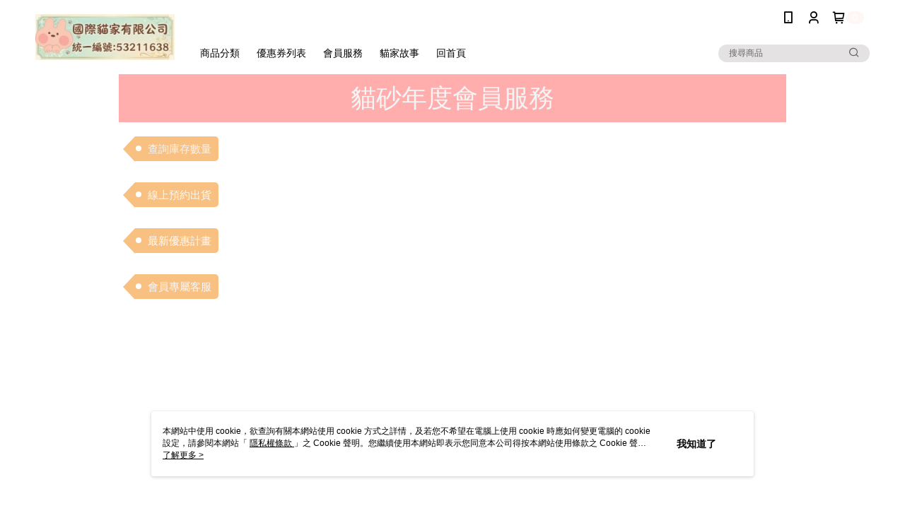

--- FILE ---
content_type: text/css; charset=utf-8
request_url: https://official-static.91app.com/V2/bundles/v-639055287280572709-v/css/activity?v=fPFO8LxKRgok011pJOVy6kA6D3mFgB24q7PH_9CTxpU1
body_size: 18594
content:
html,body,div,span,applet,object,iframe,h1,h2,h3,h4,h5,h6,p,blockquote,pre,a,abbr,acronym,address,big,cite,code,del,dfn,em,font,img,ins,kbd,q,s,samp,small,strike,strong,sub,sup,tt,var,b,u,i,center,dl,dt,dd,ol,ul,li,fieldset,form,label,legend,table,caption,tbody,tfoot,thead,tr,th,td{margin:0;padding:0;border:0;outline:none;font-size:100%;vertical-align:baseline;background:transparent;font-family:"Helvetica","Lucida Grande","Microsoft JhengHei",sans-serif}body{line-height:1;font-family:"Helvetica","Lucida Grande","Microsoft JhengHei",sans-serif}ol,ul{list-style:none}blockquote,q{quotes:none}blockquote:before,blockquote:after,q:before,q:after{content:'';content:none}:focus{outline:0}ins{text-decoration:none}del{text-decoration:line-through}table{border-collapse:collapse;border-spacing:0}figure{line-height:0}a{text-decoration:none;color:#3e3e3e}button{outline:none}.outline{text-indent:100%;white-space:nowrap;overflow:hidden;width:0;height:0;margin:0!important;display:block;display:none}.hide-over-bottom{display:none}.hide-at-mobile{display:none}@media only screen and (min-width:769px){.hide-at-mobile{display:inherit}}.hide-at-pc{display:block}@media only screen and (min-width:1024px){.hide-at-pc{display:none!important}}.hide-small-than-pc{display:none}.show-at-pc{display:none}@media only screen and (min-width:1024px){.show-at-pc{display:block}}.show-at-mobile{display:none!important}@media only screen and (max-width:767px){.show-at-mobile{display:block!important}}.clearfix{clear:both}.clear-float:before,.clear-float:after{content:"";display:table;clear:both}@media only screen and (max-width:767px){._hide-at-mobile{display:none!important}}@media only screen and (min-width:768px)and (max-width:1023px){._hide-at-pad{display:none!important}}@media only screen and (min-width:1024px){._hide-at-pc{display:none!important}}@media only screen and (max-width:767px){._show-at-mobile{display:block!important}}@media only screen and (min-width:768px)and (max-width:1023px){._show-at-pad{display:block!important}}@media only screen and (min-width:1024px){._show-at-pc{display:block!important}}.hide{display:none!important}.show{display:block!important;opacity:10!important}.transparent{opacity:0}.red-text{color:red}.p-100{width:100%}.p-50{width:50%}.margin-top-init,.margin-init,.all-init{margin-top:0!important}.margin-right-init,.margin-init,.all-init{margin-right:0!important}.margin-bottom-init,.margin-init,.all-init{margin-bottom:0!important}.margin-left-init,.margin-init,.all-init{margin-left:0!important}.padding-top-init,.padding-init,.all-init{padding-top:0!important}.padding-right-init,.padding-init,.all-init{padding-right:0!important}.padding-bottom-init,.padding-init,.all-init{padding-bottom:0!important}.padding-left-init,.padding-init,.all-init{padding-left:0!important}.align-init{text-align:left!important}.theme-init{background:inherit!important;border:none!important}.is-fixed{position:fixed;top:0;left:0}.table{display:table;margin:0;padding:0;width:100%;font-size:inherit;color:inherit}.table-cell{display:table-cell;width:1%;font-size:inherit;color:inherit}.webkit-smooth-fixed{-webkit-transform:translateZ(0);-webkit-backface-visibility:hidden}.link-no-hover:hover{color:currentColor!important;cursor:default}@media only screen and (min-width:768px){.center-child-large-mobile{text-align:center}}@media only screen and (min-width:768px){.init-width-large-mobile{width:auto!important;max-width:100%!important}}.init-cursor{cursor:default}.vertical-container{display:-webkit-box;display:-ms-flexbox;display:-webkit-flex;display:flex;-webkit-box-pack:center;-moz-box-pack:center;-webkit-justify-content:center;-ms-flex-pack:center;justify-content:center}.text-align-left{text-align:left}.text-align-center{text-align:center}.text-align-right{text-align:right}.border-box-sizing{box-sizing:border-box}.activity-wrapper .header-widget{background:#f5f5f5;height:56px;line-height:40px;width:100%;text-align:center;padding:8px 0;box-sizing:border-box;position:relative}.activity-wrapper .header-widget .header-logo{display:inline-block;height:40px;line-height:40px;text-indent:-9999px;background-size:cover}.activity-wrapper .header-widget .social-share-container{position:absolute;right:10px;top:12px;text-align:right}.activity-wrapper .header-widget .logo-container{display:inline-block;margin:0 auto;float:none}.activity-wrapper .header-widget .logo-container .logo-link,.activity-wrapper .header-widget .logo-container .logo-img{position:relative;top:0;transform:none}.activity-wrapper .header-widget .logo-container .logo-img{height:85%;margin-top:6.5%}.activity-wrapper .header-widget.official-header{padding:0}.activity-wrapper .full-frame-banner-widget .full-frame-banner-image{width:100%;display:block}.activity-wrapper .tab-widget{display:table;width:100%}.activity-wrapper .tab-widget .tab-link{position:relative;background:grey;height:50px;box-sizing:border-box;text-align:center;line-height:50px;color:#fff;display:block;overflow:hidden}.activity-wrapper .tab-widget .tab-link>span{position:absolute;left:0;width:100%}@media only screen and (min-width:768px){.activity-wrapper .tab-widget .tab-link{background:#ebebeb;color:#666;height:50px;border-bottom:4px solid #d3d3d3;border-radius:5px;text-align:center;display:block;line-height:50px;box-sizing:border-box;margin-top:10px}}.activity-wrapper .tab-widget .tab-li{display:table-cell;width:1%}@media only screen and (min-width:768px){.activity-wrapper .tab-widget .tab-li{padding:0 10px 10px}}.activity-wrapper .tab-widget .tab-item-count4{width:25%}.activity-wrapper .tab-widget .tab-item-count3{width:33%}.activity-wrapper .tab-widget .tab-item-count2{width:50%}.activity-wrapper .outline-widget{padding:5px 0;background:#f3f3f3}.activity-wrapper .outline-widget:before,.activity-wrapper .outline-widget:after{content:"";display:table;clear:both}@media only screen and (min-width:1024px){.activity-wrapper .outline-widget{padding:5px 10%}}.activity-wrapper .title-widget{font-size:22px;text-align:center;padding:16px 0;clear:both}.activity-wrapper .banner-widget{border:1px solid #e7e2e2;background:#fff;padding:10px}.activity-wrapper .banner-widget .banner-shop-info{margin-bottom:10px;white-space:nowrap;overflow:hidden}.activity-wrapper .banner-widget .banner-shop-info:before{content:"";display:inline-block;height:100%;vertical-align:middle}.activity-wrapper .banner-widget .banner-shop-icon{display:inline-block;vertical-align:middle;width:20px;height:20px;border-radius:5px;margin-left:-4px}.activity-wrapper .banner-widget .banner-shop-text{display:inline-block;vertical-align:middle;padding-left:5px;font-size:16px;color:#666;margin-left:-5px}.activity-wrapper .banner-widget .banner-title{font-size:15px;background:#ffc0cb;color:#fff;padding:10px 0;box-sizing:border-box;line-height:17px;text-overflow:ellipsis;white-space:normal;-webkit-line-clamp:2;display:-webkit-box;-webkit-box-orient:vertical;overflow:hidden;height:54px}.activity-wrapper .banner-widget .banner-image{display:block;width:100%}.activity-wrapper .banner-widget .banner-image-text{line-height:1.36;margin-top:10px;text-align:left;text-overflow:ellipsis;white-space:normal;-webkit-line-clamp:2;display:-webkit-box;-webkit-box-orient:vertical;overflow:hidden;height:42px}.activity-wrapper .banner-widget .banner-fee-container{display:-webkit-box;display:-ms-flexbox;display:-webkit-flex;display:flex;-ms-align-items:flex-end;-webkit-align-items:flex-end;align-items:flex-end;margin-top:10px}.activity-wrapper .banner-widget .banner-fee-add-to-cart-container{text-align:left;width:100%;position:relative}.activity-wrapper .banner-widget .banner-fee-add-to-cart-container .banner-fee-wrapper{display:inline-block}.activity-wrapper .banner-widget .banner-fee-add-to-cart-container .banner-discount-fee{font-size:22px;color:#ff5353;text-align:left}.activity-wrapper .banner-widget .banner-fee-add-to-cart-container .banner-discount-fee .disabled{color:#bababa}.activity-wrapper .banner-widget .banner-fee-add-to-cart-container .banner-origin-fee{font-size:13px;color:#999}.activity-wrapper .banner-widget .banner-origin-fee{font-size:13px;color:#999;text-align:left;-webkit-box-flex:1;-ms-flex:1;-webkit-flex:1;flex:1}.activity-wrapper .banner-widget .banner-discount-fee{font-size:24px;color:red;-webkit-box-flex:1;-ms-flex:1;-webkit-flex:1;flex:1;text-align:right}.activity-wrapper .banner-widget .banner-btn{background:#ebebeb;color:#666;height:50px;border-bottom:4px solid #d3d3d3;border-radius:5px;text-align:center;display:block;line-height:50px;box-sizing:border-box;margin-top:10px}.activity-wrapper .banner-widget .banner-add-to-cart-wrapper{display:inline-block;position:absolute;top:5px;right:0}.activity-wrapper .banner-widget .banner-add-to-cart-wrapper .banner-add-to-cart{width:30px;height:30px;line-height:30px;border-radius:5px;background-color:#ff5353;text-align:center;color:#fff;cursor:pointer}.activity-wrapper .banner-widget .banner-add-to-cart-wrapper .banner-add-to-cart.disabled{background-color:#e0e0e0;cursor:default;pointer-events:none}.activity-wrapper .banner-widget .banner-add-to-cart-wrapper--long-btn{margin-top:10px}.activity-wrapper .banner-widget .banner-add-to-cart-wrapper--long-btn .banner-add-to-cart{height:30px;line-height:30px;border-radius:5px;background-color:#fff;text-align:center;border:1px solid #ff5353;color:#ff5353;cursor:pointer}.activity-wrapper .banner-widget .banner-add-to-cart-wrapper--long-btn .banner-add-to-cart.disabled{border-color:#999;color:#999;cursor:default;pointer-events:none}.activity-wrapper .banner-widget .banner-image-wrapper{position:relative}.activity-wrapper .banner-widget .banner-status-label{height:35px;background-color:rgba(0,0,0,.6);position:absolute;bottom:0;width:100%;line-height:35px;color:#fff;font-size:15px;text-align:center;display:none}.activity-wrapper .banner-widget .banner-status-label.enabled{display:block}.activity-wrapper .basic-banner-widget:before,.activity-wrapper .basic-banner-widget:after{content:"";display:table;clear:both}.activity-wrapper .basic-banner-widget .banner-li{box-sizing:border-box;padding:5px;width:50%;float:left}.activity-wrapper .basic-banner-widget.four-column-banner .banner-li{width:50%}@media only screen and (min-width:768px){.activity-wrapper .basic-banner-widget.four-column-banner .banner-li{width:25%}}.activity-wrapper .basic-banner-widget.two-column-banner .banner-li{width:100%}@media only screen and (min-width:768px){.activity-wrapper .basic-banner-widget.two-column-banner .banner-li{width:50%}}.activity-wrapper .info-module-banner-widget:before,.activity-wrapper .info-module-banner-widget:after{content:"";display:table;clear:both}.activity-wrapper .info-module-banner-widget .banner-li{box-sizing:border-box;padding:5px;width:50%;float:left}.activity-wrapper .info-module-banner-widget.four-column-banner .banner-li{width:50%}@media only screen and (min-width:768px){.activity-wrapper .info-module-banner-widget.four-column-banner .banner-li{width:25%}}.activity-wrapper .info-module-banner-widget.two-column-banner .banner-li{width:100%}@media only screen and (min-width:768px){.activity-wrapper .info-module-banner-widget.two-column-banner .banner-li{width:50%}}.activity-wrapper .info-module-banner-widget .banner-box{position:relative;width:100%;float:left}.activity-wrapper .info-module-banner-widget .banner-box:before{content:'';display:block;margin-top:55.55%}.activity-wrapper .info-module-banner-widget .banner-box-content{position:absolute;top:0;left:0;bottom:0;right:0}.activity-wrapper .info-module-banner-widget .banner-box-content .banner-image{width:100%}.activity-wrapper .product-banner-widget:before,.activity-wrapper .product-banner-widget:after{content:"";display:table;clear:both}.activity-wrapper .product-banner-widget .banner-li{box-sizing:border-box;padding:5px;width:50%;float:left}.activity-wrapper .product-banner-widget.four-column-banner .banner-li{width:50%}@media only screen and (min-width:768px){.activity-wrapper .product-banner-widget.four-column-banner .banner-li{width:25%}}.activity-wrapper .product-banner-widget.two-column-banner .banner-li{width:100%}@media only screen and (min-width:768px){.activity-wrapper .product-banner-widget.two-column-banner .banner-li{width:50%}}.activity-wrapper .product-banner-widget .product-banner-shop-info{width:100%;text-align:center;margin-bottom:10px;white-space:nowrap;overflow:hidden}.activity-wrapper .product-banner-widget .product-banner-shop-info:before{content:"";display:inline-block;height:100%;vertical-align:middle}.activity-wrapper .product-banner-widget .product-banner-shop-icon{display:inline-block;vertical-align:middle;width:20px;height:20px;border-radius:5px;margin-left:-4px}.activity-wrapper .product-banner-widget .product-banner-shop-text{display:inline-block;vertical-align:middle;padding-left:5px;font-size:16px;color:#666;margin-left:-5px}.activity-wrapper .product-banner-widget .product-banner-title{width:100%;text-align:center;font-size:15px;background:#ffc0cb;color:#fff;padding:10px 0;box-sizing:border-box;line-height:17px;text-overflow:ellipsis;white-space:normal;-webkit-line-clamp:2;display:-webkit-box;-webkit-box-orient:vertical;overflow:hidden;height:54px}.activity-wrapper .package-banner-widget{width:100%}.activity-wrapper .package-banner-widget:before,.activity-wrapper .package-banner-widget:after{content:"";display:table;clear:both}.activity-wrapper .package-banner-widget .banner-li{box-sizing:border-box;padding:5px;width:50%;float:left}@media only screen and (min-width:768px){.activity-wrapper .package-banner-widget{float:left}}.activity-wrapper .package-banner-widget .package-banner-ul:before,.activity-wrapper .package-banner-widget .package-banner-ul:after{content:"";display:table;clear:both}.activity-wrapper .package-banner-widget .package-banner-li{width:100%}@media only screen and (min-width:768px){.activity-wrapper .package-banner-widget .package-banner-li{width:50%;float:left}}.activity-wrapper .package-banner-widget>.banner-li{width:100%;padding:0}.activity-wrapper .package-banner-widget .product-banner-widget .banner-li{width:100%}.activity-wrapper .package-banner-widget .product-banner-widget.two-column-banner>.banner-li{width:50%}.activity-wrapper .package-banner-widget .package-banner-shop-info{width:100%;text-align:center;margin-bottom:10px;white-space:nowrap;overflow:hidden}.activity-wrapper .package-banner-widget .package-banner-shop-info:before{content:"";display:inline-block;height:100%;vertical-align:middle}.activity-wrapper .package-banner-widget .package-banner-shop-icon{display:inline-block;vertical-align:middle;width:20px;height:20px;border-radius:5px;margin-left:-4px}.activity-wrapper .package-banner-widget .package-banner-shop-text{display:inline-block;vertical-align:middle;padding-left:5px;font-size:16px;color:#666;margin-left:-5px}.activity-wrapper .package-banner-widget .package-banner-title{width:100%;text-align:center;font-size:15px;background:#ffc0cb;color:#fff;padding:10px 0;box-sizing:border-box;line-height:17px;text-overflow:ellipsis;white-space:normal;-webkit-line-clamp:2;display:-webkit-box;-webkit-box-orient:vertical;overflow:hidden;height:54px}.activity-wrapper .see-more-widget{background:#ebebeb;color:#666;height:50px;border-bottom:4px solid #d3d3d3;border-radius:5px;text-align:center;display:block;line-height:50px;box-sizing:border-box;margin:10px 5px;clear:both}.activity-wrapper .tag-widget{margin:20px 0}.activity-wrapper .tag-widget:before,.activity-wrapper .tag-widget:after{content:"";display:table;clear:both}.activity-wrapper .tag-widget .tag-item{box-sizing:border-box;font-size:15px;height:35px;position:relative;padding:10px 10px 10px 18px;text-align:center;margin-left:23px;margin-right:10px;background-color:#dadada;border-color:#dadada;color:#fff;float:left;border-top-right-radius:5px;border-bottom-right-radius:5px;margin-bottom:10px}.activity-wrapper .tag-widget .tag-item a{color:#a8a8a8}.activity-wrapper .tag-widget .tag-item:before{content:"";position:absolute;left:-17px;top:0;width:0;height:0;border-style:solid;border-width:18px 17px 18px 0;border-top-color:transparent;border-right-color:inherit;border-bottom-color:transparent;border-left-color:transparent}.activity-wrapper .tag-widget .tag-item:after{content:"";position:absolute;left:1px;top:13px;background-color:currentColor;width:8px;height:8px;border-radius:8px}.activity-wrapper .footer-widget{background:#666;color:#aaa;padding:10px;text-align:center;font-size:13px}.activity-wrapper .footer-widget .footer-top{display:inline-block;margin:0 auto 10px}.activity-wrapper .footer-widget .footer-top-item{float:left;margin:0 6px 0 8px;font-size:1em}.activity-wrapper .footer-widget .footer-top-text{margin-top:8px}.activity-wrapper .footer-widget .site-logo{width:70px;height:28px}.activity-wrapper .footer-widget .social-icon{border-left:1px solid currentColor}.activity-wrapper .footer-widget .social-icon:first-child{border-left:none}.activity-wrapper .footer-widget .footer-link-ul{color:#fff;text-align:left}.activity-wrapper .footer-widget .footer-link-ul:before,.activity-wrapper .footer-widget .footer-link-ul:after{content:"";display:table;clear:both}@media only screen and (min-width:768px){.activity-wrapper .footer-widget .footer-link-ul{text-align:center}}.activity-wrapper .footer-widget .footer-link-li{display:inline-block;margin:10px 0}@media only screen and (min-width:768px){.activity-wrapper .footer-widget .footer-link-li{border-left:1px solid currentColor}}.activity-wrapper .footer-widget .footer-link{color:#fff;margin:0 6px 0 8px;font-size:1em}.activity-wrapper .footer-widget .footer-copyright{color:#aaa;text-align:center;margin:10px 0}.activity-wrapper .download-widget{position:relative;width:100%;height:70px;background:#333;display:-webkit-box;display:-ms-flexbox;display:-webkit-flex;display:flex;-webkit-box-align:center;-webkit-flex-align:center;-ms-flex-align:center;-webkit-align-items:center;align-items:center;text-align:center}.activity-wrapper .download-widget .download-icon{width:42px;height:42px;border-radius:7px;margin:0 8px}.activity-wrapper .download-widget .download-text{-webkit-box-flex:1;-ms-flex:1;-webkit-flex:1;flex:1;padding-right:5px;color:#fff;text-align:left;font-size:14px;line-height:1.2}.activity-wrapper .download-widget .download-link{background-color:#fefefe;border:1px solid #fefefe;border-radius:5px;height:40px;line-height:40px;text-align:center;margin-right:28px;font-size:13px;min-width:66px;box-sizing:border-box;color:#000}.activity-wrapper .download-widget .download-close{position:absolute;right:5px;top:5px;color:gray}.activity-wrapper .count-down-widget{font-size:22px;text-align:center;padding:16px 0;clear:both}.activity-wrapper .count-down-widget__clock{display:inline-block}

--- FILE ---
content_type: text/javascript; charset=utf-8
request_url: https://official-static.91app.com/V2/bundles/v-639055287280572709-v/activity/index?v=zgWYSX-aUjVgLTTotNPqh6eKbv9MugUs9VPHqDwPzbU1
body_size: 7800
content:
var NineYi;(function(n){var t;(function(n){var t;(function(n){var t;(function(n){n[n.Day=0]="Day";n[n.Hour=1]="Hour";n[n.Minute=2]="Minute";n[n.Second=3]="Second"})(t=n.ClockTypeEnum||(n.ClockTypeEnum={}))})(t=n.Models||(n.Models={}))})(t=n.Mall||(n.Mall={}))})(NineYi||(NineYi={})),function(n){var t;(function(n){var t;(function(t){t.clockStrategy={Day:function(n){return Math.floor(n/864e5)},Hour:function(n){return Math.floor(n%864e5/36e5)},Minute:function(n){return Math.floor(n%36e5/6e4)},Second:function(n){return Math.floor(n%6e4/1e3)},ClockCount:function(i,r){return r&&r>0?t.clockStrategy[n.Models.ClockTypeEnum[i]](r):-1}};t.clockHtmlStrategy={Day:function(n){return n.toString()},Hour:function(n){return n.toString()},Minute:function(n){return n.toString()},Second:function(n){return n.toString()},CreateClockElement:function(i,r,u,f){var e="",o;return r>=0?(o=t.clockHtmlStrategy[n.Models.ClockTypeEnum[i]](r,f).split(""),o.forEach(function(n){e+='<span class="clock-box">'+(f&&o.length===1?"0"+n:n)+"<\/span>"})):e=u?"":f?"00":"0",e}};var i=function(){function i(t,i,r){var u=this;this.$log=t;this.$timeout=i;this.$sce=r;this.restrict="EA";this.replace=!0;this.scope={EndDate:"=nsClockEndDate",ClockCondition:"=?nsClockCondition",ClockClass:"=?nsClockClass",ClockIsClosed:"&nsClockIsClosed",HideWhenTimesUp:"=?nsClockHideWhenTimesUp",IsTwoDigit:"=?nsIsTwoDigit",IsFullCountDown:"=?nsIsFullCountDown",ClockId:"=?nsClockId"};this.templateUrl="/V2/TypeScripts/Components/ns-clock/clock.html";this.link=function(t){var i,r,f;t.isFirstTime=!0;t.IsHide=!1;angular.isUndefined(t.HideWhenTimesUp)&&(t.HideWhenTimesUp=!0);angular.isUndefined(t.IsTwoDigit)&&(t.IsTwoDigit=!1);angular.isUndefined(t.IsFullCountDown)&&(t.IsFullCountDown=!1);angular.isUndefined(t.ClockId)&&(t.ClockId="");i=function(n,i){t.$emit("CountDownComplete",{id:n,isHide:i})};r=function(){requestAnimationFrame(function(){u.$timeout(function(){var n=u.DiffCount(t.EndDate);t.ClockData=u.CreateClock(n,t.ClockCondition,t.HideWhenTimesUp,t.IsTwoDigit);n>0?r():(angular.isFunction(t.ClockIsClosed)&&t.ClockIsClosed({EndDate:t.EndDate}),i(t.ClockId,t.HideWhenTimesUp))},t.isFirstTime?0:1e3)})};t.ClockCondition&&t.ClockCondition.length!==0?t.ClockCondition.sort(function(n,t){return n.Tick-t.Tick}):t.ClockCondition=t.IsFullCountDown?[{Tick:Number.MAX_VALUE,Format:[n.Models.ClockTypeEnum.Day,n.Models.ClockTypeEnum.Hour,n.Models.ClockTypeEnum.Minute,n.Models.ClockTypeEnum.Second]}]:[{Tick:6e4,Format:[n.Models.ClockTypeEnum.Second]},{Tick:36e5,Format:[n.Models.ClockTypeEnum.Minute,n.Models.ClockTypeEnum.Second]},{Tick:108e5,Format:[n.Models.ClockTypeEnum.Hour,n.Models.ClockTypeEnum.Minute,n.Models.ClockTypeEnum.Second]},{Tick:864e5,Format:[n.Models.ClockTypeEnum.Hour]},{Tick:2592e5,Format:[n.Models.ClockTypeEnum.Day]}];t.EndDate&&t.EndDate!==""||(t.IsHide=!0,i(t.ClockId,t.HideWhenTimesUp));f=u.DiffCount(t.EndDate);f>0&&f<t.ClockCondition[t.ClockCondition.length-1].Tick?(r(),t.IsHide=!1,t.isFirstTime=!1):(t.IsHide=!0,i(t.ClockId,t.HideWhenTimesUp),t.ClockData=u.InitClockData(t.HideWhenTimesUp,t.IsTwoDigit))}}return i.factory=function(){var n=function(n,t,r){return new i(n,t,r)};return n.$inject=["$log","$timeout","$sce"],n},i.prototype.DiffCount=function(n){try{if(isNaN(new Date(n).getTime()))return-1;var t=new Date(n).getTime()-(new Date).getTime();return t<0?-1:t}catch(i){return this.$log.log("傳入參數EndDate無法轉為Date:"+n),-1}},i.prototype.CreateClock=function(i,r,u,f){var s=this,e=this.InitClockData(u,f),o=r.filter(function(n){return i<=n.Tick})[0];return o&&o.Format.forEach(function(r){var o=t.clockStrategy.ClockCount(r,i),h=t.clockHtmlStrategy.CreateClockElement(r,o,u,f);e[n.Models.ClockTypeEnum[r]]=s.$sce.trustAsHtml(h)}),e},i.prototype.InitClockData=function(n,t){var i=n?"":t?"00":"0";return{Day:i,Hour:i,Minute:i,Second:i}},i}();t.ClockDirective=i;angular.module("NineYi.Mall.Directives").directive("nsClock",i.factory())})(t=n.Directives||(n.Directives={}))})(t=n.Mall||(n.Mall={}))}(NineYi||(NineYi={})),function(n){var t;(function(n){var t;(function(n){var t=function(){function n(n,t,i,r,u,f,e,o,s,h,c,l,a,v,y,p,w){this.config=n;this.$scope=t;this.$window=i;this.$translate=r;this.ShopId=u;this.Name=f;this.GoogleAnalyticsUtility=e;this.TrackingUtility=o;this.LineAdUtility=s;this.CookieUtility=h;this.UrlUtility=c;this.ShoppingCartUtility=l;this.backInStockUtility=a;this.AppVersionUtility=v;this.DeviceValue=y;this.PageValue=p;this.DialogUtility=w;this.activityUrl=location.href;this.Title=document.title;this.SetCommonCookie("fr",this.config.cookieExpireTimeForFR);this.SetCommonCookie("fr2",this.config.cookieExpireTimeForFR);this.SetCommonCookie("act",this.config.cookieExpireTimeForACT);this.TrackingUtility.trackLead({eventCategory:"activity",eventName:this.Name});this.$scope.$on("CountDownComplete",function(n,t){if(!!t.id&&t.isHide){var i=document.getElementById(t.id);i.style.display="none"}});this.CheckBackInStockStatus()}return n.prototype.shareOnFacebook=function(){var n,t;this.ShopId=this.ShopId==""?"0":this.ShopId;this.activityUrl=this.activityUrl.replace(/\/V2\/Activity/i,"/ref/"+this.ShopId+"/Activity")+"&official=true";n="&Source=Social&Medium=FacebookShare&Name=Ppage";this.activityUrl=this.activityUrl+n;this.Title&&(this.activityUrl+="&t="+encodeURIComponent(this.Title));t="https://www.facebook.com/share.php?u="+encodeURIComponent(this.activityUrl);this.TrackingUtility.trackSelectContent({contentType:"",name:"",linkUrl:"",id:"",adobeContentInfo:{eventInfo:{socialShareService:"Facebook"},eventMessage:"socialShareClick",exclude:"GA4"}});window.open(t)},n.prototype.shareLineLink=function(){var n,t,i;this.ShopId=this.ShopId==""?"0":this.ShopId;this.activityUrl=this.activityUrl.replace(/\/V2\/Activity/i,"/ref/"+this.ShopId+"/Activity")+"&official=true";n="&Source=Social&Medium=FacebookShare&Name=Ppage";this.activityUrl=this.activityUrl+n;t="https://line.naver.jp/R/msg/text/?";i=t+this.activityUrl;this.TrackingUtility.trackSelectContent({contentType:"",name:"",linkUrl:"",id:"",adobeContentInfo:{eventInfo:{socialShareService:"Line"},eventMessage:"socialShareClick",exclude:"GA4"}});window.open(i)},n.prototype.TrackEvent=function(n,t,i,r){this.GoogleAnalyticsUtility.TrackEvent(n,t,i,r)},n.prototype.SetCommonCookie=function(n,t){var i,r;document.location.hostname.match(/service.91app/)||(i=this.UrlUtility.GetQuerystring(n),i&&(this.CookieUtility.AddCookie("trace-"+n,i),r=this.CookieUtility.SetCookieExpireTime("trace-"+n,t),this.CookieUtility.AddCookie("trace-"+n+"-expires",r),this.CookieUtility.SetCookieExpireTime("trace-"+n+"-expires",t)))},n.prototype.CheckBackInStockStatus=function(){var n=this;this.AppVersionUtility.IsFromApp()||this.backInStockUtility.CheckBackInStockStatus(function(t){var i=t.salePageId;n.ShoppingCartUtility.AddToCart(i,n.ShopId,null).then(function(t){if(t){n.DialogUtility.Toast(t,n.DialogUtility.ToastModeEnum.Notice,750);return}n.DialogUtility.Toast(n.$translate.instant("frontend.typescripts.components.success_add"),n.DialogUtility.ToastModeEnum.Success,750)})})},n.prototype.AddToCart=function(n){var t=this,i=parseInt(n);if(this.AppVersionUtility.IsFromApp()){this.$window.location.href="/V2/ActivityAddToCart?salePageId="+i;return}this.ShoppingCartUtility.AddToCart(i,this.ShopId,null,null,null,!0).then(function(n){if(n){t.DialogUtility.Toast(n,t.DialogUtility.ToastModeEnum.Notice,750);return}t.DialogUtility.Toast(t.$translate.instant("frontend.typescripts.components.success_add"),t.DialogUtility.ToastModeEnum.Success,750)})},n.$inject=["Mall.Config","$scope","$window","$translate","ShopId","Name","GoogleAnalyticsUtility","TrackingUtility","LineAdUtility","CookieUtility","UrlUtility","ShoppingCartUtility","BackInStockUtility","AppVersionUtility","DeviceValue","PageValue","DialogUtility"],n}();n.ActivityController=t;angular.module("NineYi.Mall.Controllers").controller("ActivityController",t)})(t=n.Controllers||(n.Controllers={}))})(t=n.Mall||(n.Mall={}))}(NineYi||(NineYi={}))